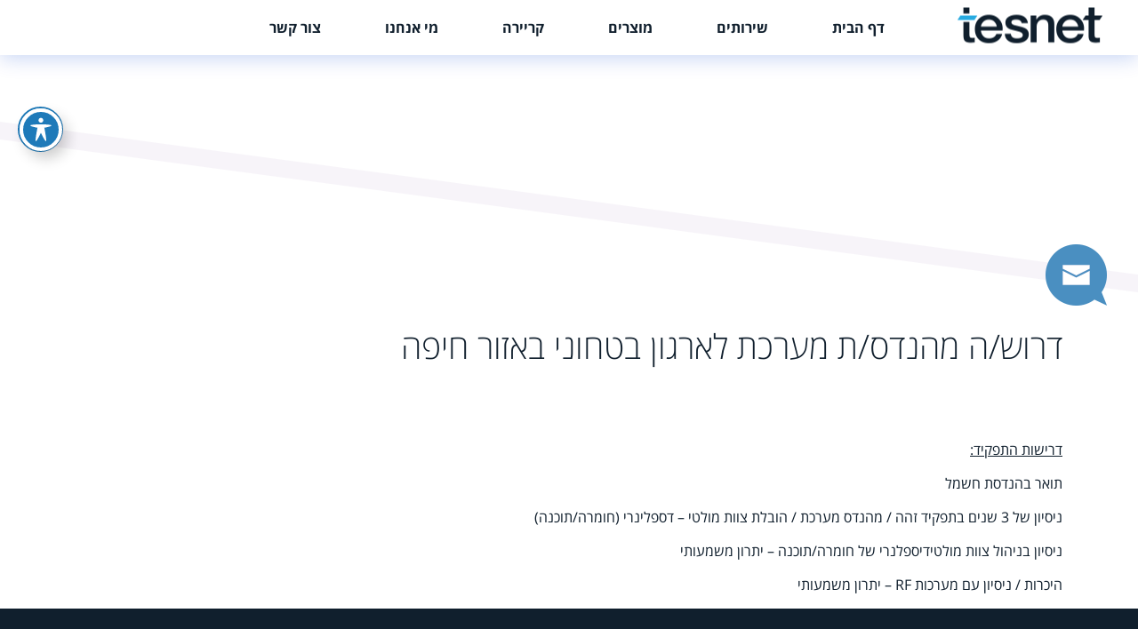

--- FILE ---
content_type: text/html; charset=UTF-8
request_url: https://tesnet-group.com/job/%D7%93%D7%A8%D7%95%D7%A9-%D7%94-%D7%9E%D7%94%D7%A0%D7%93%D7%A1-%D7%AA-%D7%9E%D7%A2%D7%A8%D7%9B%D7%AA-%D7%9C%D7%90%D7%A8%D7%92%D7%95%D7%9F-%D7%91%D7%98%D7%97%D7%95%D7%A0%D7%99-%D7%91%D7%90%D7%96%D7%95/
body_size: 14293
content:
<!doctype html>
<html dir="rtl" lang="he-IL">
<head>
	<!-- Global site tag (gtag.js) - Google Analytics -->
	<script data-rocketlazyloadscript='https://www.googletagmanager.com/gtag/js?id=G-4MXJHHWWG6' async ></script>
	<script data-rocketlazyloadscript='[data-uri]' ></script>
	<meta charset="UTF-8" />
	<meta name="viewport" content="width=device-width, initial-scale=1" />
	<link rel="profile" href="https://gmpg.org/xfn/11" />
	<meta name='robots' content='index, follow, max-image-preview:large, max-snippet:-1, max-video-preview:-1' />
<link rel="alternate" hreflang="he" href="https://tesnet-group.com/job/%d7%93%d7%a8%d7%95%d7%a9-%d7%94-%d7%9e%d7%94%d7%a0%d7%93%d7%a1-%d7%aa-%d7%9e%d7%a2%d7%a8%d7%9b%d7%aa-%d7%9c%d7%90%d7%a8%d7%92%d7%95%d7%9f-%d7%91%d7%98%d7%97%d7%95%d7%a0%d7%99-%d7%91%d7%90%d7%96%d7%95/" />
<link rel="alternate" hreflang="x-default" href="https://tesnet-group.com/job/%d7%93%d7%a8%d7%95%d7%a9-%d7%94-%d7%9e%d7%94%d7%a0%d7%93%d7%a1-%d7%aa-%d7%9e%d7%a2%d7%a8%d7%9b%d7%aa-%d7%9c%d7%90%d7%a8%d7%92%d7%95%d7%9f-%d7%91%d7%98%d7%97%d7%95%d7%a0%d7%99-%d7%91%d7%90%d7%96%d7%95/" />

	<!-- This site is optimized with the Yoast SEO plugin v23.8 - https://yoast.com/wordpress/plugins/seo/ -->
	<title>דרוש/ה מהנדס/ת מערכת לארגון בטחוני באזור חיפה - טסנת | Tesnet</title><link rel="stylesheet" href="https://tesnet-group.com/wp-content/cache/min/1/13dd9f13ba634086ccad8017e93730df.css" media="all" data-minify="1" />
	<link rel="canonical" href="https://tesnet-group.com/job/דרוש-ה-מהנדס-ת-מערכת-לארגון-בטחוני-באזו/" />
	<meta property="og:locale" content="he_IL" />
	<meta property="og:type" content="article" />
	<meta property="og:title" content="דרוש/ה מהנדס/ת מערכת לארגון בטחוני באזור חיפה - טסנת | Tesnet" />
	<meta property="og:description" content="דרישות התפקיד: תואר בהנדסת חשמל ניסיון של 3 שנים בתפקיד זהה / מהנדס מערכת / הובלת צוות מולטי &#8211; דספלינרי (חומרה/תוכנה) ניסיון בניהול צוות מולטידיספלנרי של חומרה/תוכנה – יתרון משמעותי היכרות / ניסיון עם מערכות RF – יתרון משמעותי" />
	<meta property="og:url" content="https://tesnet-group.com/job/דרוש-ה-מהנדס-ת-מערכת-לארגון-בטחוני-באזו/" />
	<meta property="og:site_name" content="טסנת | Tesnet" />
	<meta name="twitter:card" content="summary_large_image" />
	<script type="application/ld+json" class="yoast-schema-graph">{"@context":"https://schema.org","@graph":[{"@type":"WebPage","@id":"https://tesnet-group.com/job/%d7%93%d7%a8%d7%95%d7%a9-%d7%94-%d7%9e%d7%94%d7%a0%d7%93%d7%a1-%d7%aa-%d7%9e%d7%a2%d7%a8%d7%9b%d7%aa-%d7%9c%d7%90%d7%a8%d7%92%d7%95%d7%9f-%d7%91%d7%98%d7%97%d7%95%d7%a0%d7%99-%d7%91%d7%90%d7%96%d7%95/","url":"https://tesnet-group.com/job/%d7%93%d7%a8%d7%95%d7%a9-%d7%94-%d7%9e%d7%94%d7%a0%d7%93%d7%a1-%d7%aa-%d7%9e%d7%a2%d7%a8%d7%9b%d7%aa-%d7%9c%d7%90%d7%a8%d7%92%d7%95%d7%9f-%d7%91%d7%98%d7%97%d7%95%d7%a0%d7%99-%d7%91%d7%90%d7%96%d7%95/","name":"דרוש/ה מהנדס/ת מערכת לארגון בטחוני באזור חיפה - טסנת | Tesnet","isPartOf":{"@id":"https://tesnet-group.com/#website"},"datePublished":"2023-03-13T10:55:34+00:00","dateModified":"2023-03-13T10:55:34+00:00","breadcrumb":{"@id":"https://tesnet-group.com/job/%d7%93%d7%a8%d7%95%d7%a9-%d7%94-%d7%9e%d7%94%d7%a0%d7%93%d7%a1-%d7%aa-%d7%9e%d7%a2%d7%a8%d7%9b%d7%aa-%d7%9c%d7%90%d7%a8%d7%92%d7%95%d7%9f-%d7%91%d7%98%d7%97%d7%95%d7%a0%d7%99-%d7%91%d7%90%d7%96%d7%95/#breadcrumb"},"inLanguage":"he-IL","potentialAction":[{"@type":"ReadAction","target":["https://tesnet-group.com/job/%d7%93%d7%a8%d7%95%d7%a9-%d7%94-%d7%9e%d7%94%d7%a0%d7%93%d7%a1-%d7%aa-%d7%9e%d7%a2%d7%a8%d7%9b%d7%aa-%d7%9c%d7%90%d7%a8%d7%92%d7%95%d7%9f-%d7%91%d7%98%d7%97%d7%95%d7%a0%d7%99-%d7%91%d7%90%d7%96%d7%95/"]}]},{"@type":"BreadcrumbList","@id":"https://tesnet-group.com/job/%d7%93%d7%a8%d7%95%d7%a9-%d7%94-%d7%9e%d7%94%d7%a0%d7%93%d7%a1-%d7%aa-%d7%9e%d7%a2%d7%a8%d7%9b%d7%aa-%d7%9c%d7%90%d7%a8%d7%92%d7%95%d7%9f-%d7%91%d7%98%d7%97%d7%95%d7%a0%d7%99-%d7%91%d7%90%d7%96%d7%95/#breadcrumb","itemListElement":[{"@type":"ListItem","position":1,"name":"דף הבית","item":"https://tesnet-group.com/"},{"@type":"ListItem","position":2,"name":"עבודה","item":"https://tesnet-group.com/job/"},{"@type":"ListItem","position":3,"name":"דרוש/ה מהנדס/ת מערכת לארגון בטחוני באזור חיפה"}]},{"@type":"WebSite","@id":"https://tesnet-group.com/#website","url":"https://tesnet-group.com/","name":"טסנת | Tesnet","description":"מובילים את בדיקות התוכנה והחומרה","potentialAction":[{"@type":"SearchAction","target":{"@type":"EntryPoint","urlTemplate":"https://tesnet-group.com/?s={search_term_string}"},"query-input":{"@type":"PropertyValueSpecification","valueRequired":true,"valueName":"search_term_string"}}],"inLanguage":"he-IL"}]}</script>
	<!-- / Yoast SEO plugin. -->


<link rel='dns-prefetch' href='//fonts.googleapis.com' />
<link href='https://fonts.gstatic.com' crossorigin rel='preconnect' />
<link rel="alternate" type="application/rss+xml" title="טסנת | Tesnet &laquo; פיד‏" href="https://tesnet-group.com/feed/" />
<link rel="alternate" type="application/rss+xml" title="טסנת | Tesnet &laquo; פיד תגובות‏" href="https://tesnet-group.com/comments/feed/" />
<link rel="alternate" type="application/rss+xml" title="טסנת | Tesnet &laquo; פיד תגובות של דרוש/ה מהנדס/ת מערכת לארגון בטחוני באזור חיפה" href="https://tesnet-group.com/job/%d7%93%d7%a8%d7%95%d7%a9-%d7%94-%d7%9e%d7%94%d7%a0%d7%93%d7%a1-%d7%aa-%d7%9e%d7%a2%d7%a8%d7%9b%d7%aa-%d7%9c%d7%90%d7%a8%d7%92%d7%95%d7%9f-%d7%91%d7%98%d7%97%d7%95%d7%a0%d7%99-%d7%91%d7%90%d7%96%d7%95/feed/" />
<style id='wp-emoji-styles-inline-css'>

	img.wp-smiley, img.emoji {
		display: inline !important;
		border: none !important;
		box-shadow: none !important;
		height: 1em !important;
		width: 1em !important;
		margin: 0 0.07em !important;
		vertical-align: -0.1em !important;
		background: none !important;
		padding: 0 !important;
	}
</style>

<style id='classic-theme-styles-inline-css'>
/*! This file is auto-generated */
.wp-block-button__link{color:#fff;background-color:#32373c;border-radius:9999px;box-shadow:none;text-decoration:none;padding:calc(.667em + 2px) calc(1.333em + 2px);font-size:1.125em}.wp-block-file__button{background:#32373c;color:#fff;text-decoration:none}
</style>
<style id='global-styles-inline-css'>
:root{--wp--preset--aspect-ratio--square: 1;--wp--preset--aspect-ratio--4-3: 4/3;--wp--preset--aspect-ratio--3-4: 3/4;--wp--preset--aspect-ratio--3-2: 3/2;--wp--preset--aspect-ratio--2-3: 2/3;--wp--preset--aspect-ratio--16-9: 16/9;--wp--preset--aspect-ratio--9-16: 9/16;--wp--preset--color--black: #000000;--wp--preset--color--cyan-bluish-gray: #abb8c3;--wp--preset--color--white: #ffffff;--wp--preset--color--pale-pink: #f78da7;--wp--preset--color--vivid-red: #cf2e2e;--wp--preset--color--luminous-vivid-orange: #ff6900;--wp--preset--color--luminous-vivid-amber: #fcb900;--wp--preset--color--light-green-cyan: #7bdcb5;--wp--preset--color--vivid-green-cyan: #00d084;--wp--preset--color--pale-cyan-blue: #8ed1fc;--wp--preset--color--vivid-cyan-blue: #0693e3;--wp--preset--color--vivid-purple: #9b51e0;--wp--preset--gradient--vivid-cyan-blue-to-vivid-purple: linear-gradient(135deg,rgba(6,147,227,1) 0%,rgb(155,81,224) 100%);--wp--preset--gradient--light-green-cyan-to-vivid-green-cyan: linear-gradient(135deg,rgb(122,220,180) 0%,rgb(0,208,130) 100%);--wp--preset--gradient--luminous-vivid-amber-to-luminous-vivid-orange: linear-gradient(135deg,rgba(252,185,0,1) 0%,rgba(255,105,0,1) 100%);--wp--preset--gradient--luminous-vivid-orange-to-vivid-red: linear-gradient(135deg,rgba(255,105,0,1) 0%,rgb(207,46,46) 100%);--wp--preset--gradient--very-light-gray-to-cyan-bluish-gray: linear-gradient(135deg,rgb(238,238,238) 0%,rgb(169,184,195) 100%);--wp--preset--gradient--cool-to-warm-spectrum: linear-gradient(135deg,rgb(74,234,220) 0%,rgb(151,120,209) 20%,rgb(207,42,186) 40%,rgb(238,44,130) 60%,rgb(251,105,98) 80%,rgb(254,248,76) 100%);--wp--preset--gradient--blush-light-purple: linear-gradient(135deg,rgb(255,206,236) 0%,rgb(152,150,240) 100%);--wp--preset--gradient--blush-bordeaux: linear-gradient(135deg,rgb(254,205,165) 0%,rgb(254,45,45) 50%,rgb(107,0,62) 100%);--wp--preset--gradient--luminous-dusk: linear-gradient(135deg,rgb(255,203,112) 0%,rgb(199,81,192) 50%,rgb(65,88,208) 100%);--wp--preset--gradient--pale-ocean: linear-gradient(135deg,rgb(255,245,203) 0%,rgb(182,227,212) 50%,rgb(51,167,181) 100%);--wp--preset--gradient--electric-grass: linear-gradient(135deg,rgb(202,248,128) 0%,rgb(113,206,126) 100%);--wp--preset--gradient--midnight: linear-gradient(135deg,rgb(2,3,129) 0%,rgb(40,116,252) 100%);--wp--preset--font-size--small: 13px;--wp--preset--font-size--medium: 20px;--wp--preset--font-size--large: 36px;--wp--preset--font-size--x-large: 42px;--wp--preset--spacing--20: 0.44rem;--wp--preset--spacing--30: 0.67rem;--wp--preset--spacing--40: 1rem;--wp--preset--spacing--50: 1.5rem;--wp--preset--spacing--60: 2.25rem;--wp--preset--spacing--70: 3.38rem;--wp--preset--spacing--80: 5.06rem;--wp--preset--shadow--natural: 6px 6px 9px rgba(0, 0, 0, 0.2);--wp--preset--shadow--deep: 12px 12px 50px rgba(0, 0, 0, 0.4);--wp--preset--shadow--sharp: 6px 6px 0px rgba(0, 0, 0, 0.2);--wp--preset--shadow--outlined: 6px 6px 0px -3px rgba(255, 255, 255, 1), 6px 6px rgba(0, 0, 0, 1);--wp--preset--shadow--crisp: 6px 6px 0px rgba(0, 0, 0, 1);}:where(.is-layout-flex){gap: 0.5em;}:where(.is-layout-grid){gap: 0.5em;}body .is-layout-flex{display: flex;}.is-layout-flex{flex-wrap: wrap;align-items: center;}.is-layout-flex > :is(*, div){margin: 0;}body .is-layout-grid{display: grid;}.is-layout-grid > :is(*, div){margin: 0;}:where(.wp-block-columns.is-layout-flex){gap: 2em;}:where(.wp-block-columns.is-layout-grid){gap: 2em;}:where(.wp-block-post-template.is-layout-flex){gap: 1.25em;}:where(.wp-block-post-template.is-layout-grid){gap: 1.25em;}.has-black-color{color: var(--wp--preset--color--black) !important;}.has-cyan-bluish-gray-color{color: var(--wp--preset--color--cyan-bluish-gray) !important;}.has-white-color{color: var(--wp--preset--color--white) !important;}.has-pale-pink-color{color: var(--wp--preset--color--pale-pink) !important;}.has-vivid-red-color{color: var(--wp--preset--color--vivid-red) !important;}.has-luminous-vivid-orange-color{color: var(--wp--preset--color--luminous-vivid-orange) !important;}.has-luminous-vivid-amber-color{color: var(--wp--preset--color--luminous-vivid-amber) !important;}.has-light-green-cyan-color{color: var(--wp--preset--color--light-green-cyan) !important;}.has-vivid-green-cyan-color{color: var(--wp--preset--color--vivid-green-cyan) !important;}.has-pale-cyan-blue-color{color: var(--wp--preset--color--pale-cyan-blue) !important;}.has-vivid-cyan-blue-color{color: var(--wp--preset--color--vivid-cyan-blue) !important;}.has-vivid-purple-color{color: var(--wp--preset--color--vivid-purple) !important;}.has-black-background-color{background-color: var(--wp--preset--color--black) !important;}.has-cyan-bluish-gray-background-color{background-color: var(--wp--preset--color--cyan-bluish-gray) !important;}.has-white-background-color{background-color: var(--wp--preset--color--white) !important;}.has-pale-pink-background-color{background-color: var(--wp--preset--color--pale-pink) !important;}.has-vivid-red-background-color{background-color: var(--wp--preset--color--vivid-red) !important;}.has-luminous-vivid-orange-background-color{background-color: var(--wp--preset--color--luminous-vivid-orange) !important;}.has-luminous-vivid-amber-background-color{background-color: var(--wp--preset--color--luminous-vivid-amber) !important;}.has-light-green-cyan-background-color{background-color: var(--wp--preset--color--light-green-cyan) !important;}.has-vivid-green-cyan-background-color{background-color: var(--wp--preset--color--vivid-green-cyan) !important;}.has-pale-cyan-blue-background-color{background-color: var(--wp--preset--color--pale-cyan-blue) !important;}.has-vivid-cyan-blue-background-color{background-color: var(--wp--preset--color--vivid-cyan-blue) !important;}.has-vivid-purple-background-color{background-color: var(--wp--preset--color--vivid-purple) !important;}.has-black-border-color{border-color: var(--wp--preset--color--black) !important;}.has-cyan-bluish-gray-border-color{border-color: var(--wp--preset--color--cyan-bluish-gray) !important;}.has-white-border-color{border-color: var(--wp--preset--color--white) !important;}.has-pale-pink-border-color{border-color: var(--wp--preset--color--pale-pink) !important;}.has-vivid-red-border-color{border-color: var(--wp--preset--color--vivid-red) !important;}.has-luminous-vivid-orange-border-color{border-color: var(--wp--preset--color--luminous-vivid-orange) !important;}.has-luminous-vivid-amber-border-color{border-color: var(--wp--preset--color--luminous-vivid-amber) !important;}.has-light-green-cyan-border-color{border-color: var(--wp--preset--color--light-green-cyan) !important;}.has-vivid-green-cyan-border-color{border-color: var(--wp--preset--color--vivid-green-cyan) !important;}.has-pale-cyan-blue-border-color{border-color: var(--wp--preset--color--pale-cyan-blue) !important;}.has-vivid-cyan-blue-border-color{border-color: var(--wp--preset--color--vivid-cyan-blue) !important;}.has-vivid-purple-border-color{border-color: var(--wp--preset--color--vivid-purple) !important;}.has-vivid-cyan-blue-to-vivid-purple-gradient-background{background: var(--wp--preset--gradient--vivid-cyan-blue-to-vivid-purple) !important;}.has-light-green-cyan-to-vivid-green-cyan-gradient-background{background: var(--wp--preset--gradient--light-green-cyan-to-vivid-green-cyan) !important;}.has-luminous-vivid-amber-to-luminous-vivid-orange-gradient-background{background: var(--wp--preset--gradient--luminous-vivid-amber-to-luminous-vivid-orange) !important;}.has-luminous-vivid-orange-to-vivid-red-gradient-background{background: var(--wp--preset--gradient--luminous-vivid-orange-to-vivid-red) !important;}.has-very-light-gray-to-cyan-bluish-gray-gradient-background{background: var(--wp--preset--gradient--very-light-gray-to-cyan-bluish-gray) !important;}.has-cool-to-warm-spectrum-gradient-background{background: var(--wp--preset--gradient--cool-to-warm-spectrum) !important;}.has-blush-light-purple-gradient-background{background: var(--wp--preset--gradient--blush-light-purple) !important;}.has-blush-bordeaux-gradient-background{background: var(--wp--preset--gradient--blush-bordeaux) !important;}.has-luminous-dusk-gradient-background{background: var(--wp--preset--gradient--luminous-dusk) !important;}.has-pale-ocean-gradient-background{background: var(--wp--preset--gradient--pale-ocean) !important;}.has-electric-grass-gradient-background{background: var(--wp--preset--gradient--electric-grass) !important;}.has-midnight-gradient-background{background: var(--wp--preset--gradient--midnight) !important;}.has-small-font-size{font-size: var(--wp--preset--font-size--small) !important;}.has-medium-font-size{font-size: var(--wp--preset--font-size--medium) !important;}.has-large-font-size{font-size: var(--wp--preset--font-size--large) !important;}.has-x-large-font-size{font-size: var(--wp--preset--font-size--x-large) !important;}
:where(.wp-block-post-template.is-layout-flex){gap: 1.25em;}:where(.wp-block-post-template.is-layout-grid){gap: 1.25em;}
:where(.wp-block-columns.is-layout-flex){gap: 2em;}:where(.wp-block-columns.is-layout-grid){gap: 2em;}
:root :where(.wp-block-pullquote){font-size: 1.5em;line-height: 1.6;}
</style>


<link rel='stylesheet' id='acwp-mdi-css' href='https://fonts.googleapis.com/icon?family=Material+Icons&#038;ver=6.6.1' media='all' />














<link rel="preconnect" href="https://fonts.gstatic.com/" crossorigin><script src="https://tesnet-group.com/wp-includes/js/jquery/jquery.min.js?ver=3.7.1" id="jquery-core-js"></script>
<script src="https://tesnet-group.com/wp-includes/js/jquery/jquery-migrate.min.js?ver=3.4.1" id="jquery-migrate-js"></script>
<link rel="https://api.w.org/" href="https://tesnet-group.com/wp-json/" /><link rel="EditURI" type="application/rsd+xml" title="RSD" href="https://tesnet-group.com/xmlrpc.php?rsd" />
<meta name="generator" content="WordPress 6.6.1" />
<link rel='shortlink' href='https://tesnet-group.com/?p=1709' />
<link rel="alternate" title="oEmbed (JSON)" type="application/json+oembed" href="https://tesnet-group.com/wp-json/oembed/1.0/embed?url=https%3A%2F%2Ftesnet-group.com%2Fjob%2F%25d7%2593%25d7%25a8%25d7%2595%25d7%25a9-%25d7%2594-%25d7%259e%25d7%2594%25d7%25a0%25d7%2593%25d7%25a1-%25d7%25aa-%25d7%259e%25d7%25a2%25d7%25a8%25d7%259b%25d7%25aa-%25d7%259c%25d7%2590%25d7%25a8%25d7%2592%25d7%2595%25d7%259f-%25d7%2591%25d7%2598%25d7%2597%25d7%2595%25d7%25a0%25d7%2599-%25d7%2591%25d7%2590%25d7%2596%25d7%2595%2F" />
<link rel="alternate" title="oEmbed (XML)" type="text/xml+oembed" href="https://tesnet-group.com/wp-json/oembed/1.0/embed?url=https%3A%2F%2Ftesnet-group.com%2Fjob%2F%25d7%2593%25d7%25a8%25d7%2595%25d7%25a9-%25d7%2594-%25d7%259e%25d7%2594%25d7%25a0%25d7%2593%25d7%25a1-%25d7%25aa-%25d7%259e%25d7%25a2%25d7%25a8%25d7%259b%25d7%25aa-%25d7%259c%25d7%2590%25d7%25a8%25d7%2592%25d7%2595%25d7%259f-%25d7%2591%25d7%2598%25d7%2597%25d7%2595%25d7%25a0%25d7%2599-%25d7%2591%25d7%2590%25d7%2596%25d7%2595%2F&#038;format=xml" />
<meta name="generator" content="WPML ver:4.6.13 stt:1,20;" />


<!-- HFCM by 99 Robots - Snippet # 1: search console -->
<meta name="google-site-verification" content="7s8QzmkwhrbpQ25cTV7ltkiyQtB_UiI_l7aTW4Q2UT8" />
<!-- /end HFCM by 99 Robots -->
<meta name="generator" content="Elementor 3.25.7; features: additional_custom_breakpoints, e_optimized_control_loading; settings: css_print_method-external, google_font-enabled, font_display-swap">
			<style>
				.e-con.e-parent:nth-of-type(n+4):not(.e-lazyloaded):not(.e-no-lazyload),
				.e-con.e-parent:nth-of-type(n+4):not(.e-lazyloaded):not(.e-no-lazyload) * {
					background-image: none !important;
				}
				@media screen and (max-height: 1024px) {
					.e-con.e-parent:nth-of-type(n+3):not(.e-lazyloaded):not(.e-no-lazyload),
					.e-con.e-parent:nth-of-type(n+3):not(.e-lazyloaded):not(.e-no-lazyload) * {
						background-image: none !important;
					}
				}
				@media screen and (max-height: 640px) {
					.e-con.e-parent:nth-of-type(n+2):not(.e-lazyloaded):not(.e-no-lazyload),
					.e-con.e-parent:nth-of-type(n+2):not(.e-lazyloaded):not(.e-no-lazyload) * {
						background-image: none !important;
					}
				}
			</style>
			</head>

<body class="rtl theme-job-template-default single single-theme-job postid-1709 wp-embed-responsive acwp-readable-arial elementor-default elementor-kit-1978">
<a id="sidecontact" href="/contact_us"></a>
<header class="header">
	<a href="https://tesnet-group.com" class="logo">
		<img src="https://tesnet-group.com/wp-content/themes/tesnet/images/logo.png">
	</a>
	<div class="_lang">
		
<div class="wpml-ls-statics-shortcode_actions wpml-ls wpml-ls-rtl wpml-ls-legacy-list-horizontal">
	<ul><li class="wpml-ls-slot-shortcode_actions wpml-ls-item wpml-ls-item-he wpml-ls-current-language wpml-ls-first-item wpml-ls-last-item wpml-ls-item-legacy-list-horizontal">
				<a href="https://tesnet-group.com/job/%d7%93%d7%a8%d7%95%d7%a9-%d7%94-%d7%9e%d7%94%d7%a0%d7%93%d7%a1-%d7%aa-%d7%9e%d7%a2%d7%a8%d7%9b%d7%aa-%d7%9c%d7%90%d7%a8%d7%92%d7%95%d7%9f-%d7%91%d7%98%d7%97%d7%95%d7%a0%d7%99-%d7%91%d7%90%d7%96%d7%95/" class="wpml-ls-link">
                    <span class="wpml-ls-native">HE</span></a>
			</li></ul>
</div>
	</div>
	<a href="#main-menu" class="menu-btn res-btn"><span></span></a>
	<div class="container">
		
		<div class="responsive-menu align-center" id="main-menu">
			<div class="_head">
				<a href="" class="close"></a>
			</div>
			<ul id="menu-main-menu" class="menu"><li id="menu-item-16" class="menu-item menu-item-type-post_type menu-item-object-page menu-item-home menu-item-16"><a href="https://tesnet-group.com/"><i class="icons"></i><span>דף הבית</span><span class="arrow"><i class="icons icon-dropdown"></i></span></a></li>
<li id="menu-item-262" class="menu-item menu-item-type-custom menu-item-object-custom menu-item-262 menu-item-hasmega"><a href="#"><i class="icons"></i><span>שירותים</span><span class="arrow"><i class="icons icon-dropdown"></i></span></a><div class="megamenu-wrap">            	<div class="_wrap">

                	<div class="menu-widgets">
                    <div id="nav_menu-8" class="widget widget_nav_menu"><div class="item"><div class="menu-%d7%9e%d7%a2%d7%a8%d7%9b%d7%95%d7%aa-%d7%9e%d7%99%d7%93%d7%a2-%d7%95-it-container"><ul id="menu-%d7%9e%d7%a2%d7%a8%d7%9b%d7%95%d7%aa-%d7%9e%d7%99%d7%93%d7%a2-%d7%95-it" class="menu"><li id="menu-item-597" class="menu-item menu-item-type-post_type menu-item-object-page menu-item-597"><a href="https://tesnet-group.com/%d7%a9%d7%99%d7%a8%d7%95%d7%aa%d7%99-%d7%91%d7%93%d7%99%d7%a7%d7%95%d7%aa-%d7%90%d7%95%d7%98%d7%95%d7%9e%d7%a6%d7%99%d7%94/" data-img="https://tesnet-group.com/wp-content/uploads/2024/01/software-company-office-with-developers-coding_optimized-1024x574.jpg">בדיקות אוטומציה</a></li>
<li id="menu-item-591" class="menu-item menu-item-type-post_type menu-item-object-page menu-item-591"><a href="https://tesnet-group.com/%d7%91%d7%93%d7%99%d7%a7%d7%95%d7%aa-%d7%a2%d7%95%d7%9e%d7%a1%d7%99%d7%9d-%d7%95%d7%91%d7%99%d7%a6%d7%95%d7%a2%d7%99%d7%9d/" data-img="https://tesnet-group.com/wp-content/uploads/2024/01/airport-lounge-using-mobile-phone-busy-time-airport-generative-ai_optimized-1024x683.jpg">בדיקות עומסים וביצועים</a></li>
</ul></div></div></div><div id="nav_menu-9" class="widget widget_nav_menu"><div class="item"><div class="menu-%d7%9e%d7%a2%d7%a8%d7%9b%d7%95%d7%aa-%d7%9e%d7%a9%d7%95%d7%9c%d7%91%d7%95%d7%aa-container"><ul id="menu-%d7%9e%d7%a2%d7%a8%d7%9b%d7%95%d7%aa-%d7%9e%d7%a9%d7%95%d7%9c%d7%91%d7%95%d7%aa" class="menu"><li id="menu-item-593" class="menu-item menu-item-type-post_type menu-item-object-page menu-item-593"><a href="https://tesnet-group.com/%d7%91%d7%93%d7%99%d7%a7%d7%95%d7%aa-%d7%9c%d7%9e%d7%a2%d7%a8%d7%9b%d7%95%d7%aa-%d7%9e%d7%a9%d7%95%d7%9c%d7%91%d7%95%d7%aa-2/" data-img="https://tesnet-group.com/wp-content/uploads/2020/08/CORE_SYSTEMS-1024x683.jpg">בדיקות למערכות משולבות</a></li>
<li id="menu-item-594" class="menu-item menu-item-type-post_type menu-item-object-page menu-item-594"><a href="https://tesnet-group.com/%d7%91%d7%93%d7%99%d7%a7%d7%95%d7%aa-%d7%97%d7%95%d7%9e%d7%a8%d7%94/">בדיקות חומרה</a></li>
</ul></div></div></div><div id="nav_menu-10" class="widget widget_nav_menu"><div class="item"><div class="menu-%d7%9e%d7%a2%d7%a8%d7%9b%d7%95%d7%aa-%d7%93%d7%99%d7%92%d7%99%d7%98%d7%9c-container"><ul id="menu-%d7%9e%d7%a2%d7%a8%d7%9b%d7%95%d7%aa-%d7%93%d7%99%d7%92%d7%99%d7%98%d7%9c" class="menu"><li id="menu-item-586" class="menu-item menu-item-type-post_type menu-item-object-page menu-item-586"><a href="https://tesnet-group.com/%d7%91%d7%93%d7%99%d7%a7%d7%95%d7%aa-%d7%94%d7%a1%d7%91%d7%aa-%d7%a0%d7%aa%d7%95%d7%a0%d7%99%d7%9d/" data-img="https://tesnet-group.com/wp-content/uploads/2024/01/airport-lounge-using-mobile-phone-busy-time-airport-generative-ai_optimized-2-1024x683.jpg">בדיקות הסבת נתונים</a></li>
<li id="menu-item-587" class="menu-item menu-item-type-post_type menu-item-object-page menu-item-587"><a href="https://tesnet-group.com/%d7%91%d7%93%d7%99%d7%a7%d7%95%d7%aa-%d7%9c%d7%a2%d7%95%d7%9c%d7%9d-%d7%94%d7%93%d7%99%d7%92%d7%99%d7%98%d7%9c/" data-img="https://tesnet-group.com/wp-content/uploads/2024/01/team-coworking-office-flat-illustration-ai-generated_optimized-683x1024.jpg">בדיקות  Web ו – Mobile</a></li>
</ul></div></div></div><div id="nav_menu-11" class="widget widget_nav_menu"><div class="item"><div class="menu-%d7%9e%d7%a2%d7%a8%d7%9b%d7%95%d7%aa-%d7%9c%d7%99%d7%91%d7%94-container"><ul id="menu-%d7%9e%d7%a2%d7%a8%d7%9b%d7%95%d7%aa-%d7%9c%d7%99%d7%91%d7%94" class="menu"><li id="menu-item-588" class="menu-item menu-item-type-post_type menu-item-object-page menu-item-588"><a href="https://tesnet-group.com/%d7%91%d7%93%d7%99%d7%a7%d7%95%d7%aa-%d7%9c%d7%9e%d7%a2%d7%a8%d7%9b%d7%95%d7%aa-%d7%91%d7%99%d7%98%d7%95%d7%97/" data-img="https://tesnet-group.com/wp-content/uploads/2024/01/corporate-teamwork_optimized-1024x683.jpg">בדיקות למערכות ביטוח</a></li>
<li id="menu-item-589" class="menu-item menu-item-type-post_type menu-item-object-page menu-item-589"><a href="https://tesnet-group.com/%d7%91%d7%93%d7%99%d7%a7%d7%95%d7%aa-%d7%9c%d7%9e%d7%a2%d7%a8%d7%9b%d7%95%d7%aa-%d7%91%d7%a0%d7%a7%d7%90%d7%99%d7%95%d7%aa/" data-img="https://tesnet-group.com/wp-content/uploads/2024/01/women-working-together-office_optimized-1024x574.jpg">בדיקות למערכות בנקאיות</a></li>
</ul></div></div></div><div id="nav_menu-13" class="widget widget_nav_menu"><div class="item"><div class="menu-%d7%94%d7%93%d7%a8%d7%9b%d7%95%d7%aa-%d7%94%d7%9b%d7%a9%d7%a8%d7%95%d7%aa-container"><ul id="menu-%d7%94%d7%93%d7%a8%d7%9b%d7%95%d7%aa-%d7%94%d7%9b%d7%a9%d7%a8%d7%95%d7%aa" class="menu"><li id="menu-item-608" class="menu-item menu-item-type-post_type menu-item-object-page menu-item-608"><a href="https://tesnet-group.com/%d7%91%d7%93%d7%99%d7%a7%d7%95%d7%aa-%d7%9c%d7%9e%d7%a2%d7%a8%d7%9b%d7%95%d7%aa-erp/" data-img="https://tesnet-group.com/wp-content/uploads/2024/01/startup-founder-conducting-market-research-analyzing-data-refine-their-business-strategy-generative-ai_optimized-1024x512.jpg">בדיקות למערכות ERP</a></li>
<li id="menu-item-585" class="menu-item menu-item-type-post_type menu-item-object-page menu-item-585"><a href="https://tesnet-group.com/%d7%99%d7%99%d7%a2%d7%95%d7%a5-%d7%98%d7%9b%d7%a0%d7%95%d7%9c%d7%95%d7%92%d7%99-%d7%95%d7%94%d7%93%d7%a8%d7%9b%d7%95%d7%aa/" data-img="https://tesnet-group.com/wp-content/uploads/2024/01/beautiful-office-space-cartoon-style-3_optimized-1024x1024.jpg">ייעוץ טכנולוגי והדרכות</a></li>
</ul></div></div></div>                	</div>
            	</div>
            </div></li>
<li id="menu-item-672" class="products-icon menu-item menu-item-type-post_type menu-item-object-page menu-item-672"><a href="https://tesnet-group.com/%d7%9e%d7%95%d7%a6%d7%a8%d7%99%d7%9d/"><i class="icons"></i><span>מוצרים</span><span class="arrow"><i class="icons icon-dropdown"></i></span></a></li>
<li id="menu-item-270" class="job-icon menu-item menu-item-type-post_type_archive menu-item-object-theme-job menu-item-270"><a href="https://tesnet-group.com/job/"><i class="icons"></i><span>קריירה</span><span class="arrow"><i class="icons icon-dropdown"></i></span></a></li>
<li id="menu-item-249" class="about-icon menu-item menu-item-type-post_type menu-item-object-page menu-item-249"><a href="https://tesnet-group.com/%d7%90%d7%95%d7%93%d7%95%d7%aa/"><i class="icons"></i><span>מי אנחנו</span><span class="arrow"><i class="icons icon-dropdown"></i></span></a></li>
<li id="menu-item-233" class="contact-icon menu-item menu-item-type-post_type menu-item-object-page menu-item-233"><a href="https://tesnet-group.com/%d7%a6%d7%95%d7%a8-%d7%a7%d7%a9%d7%a8/"><i class="icons"></i><span>צור קשר</span><span class="arrow"><i class="icons icon-dropdown"></i></span></a></li>
</ul>		</div>
	</div>
</header>
<div class="bg-kew bg-grey post-thumbnail">
	<div class="container">
		<div class="">
					</div>
	</div>
</div>
<div class="post-wraps">
	<div class="container">
		<div class="title-wrap post-header">
			<h2 class="title">דרוש/ה מהנדס/ת מערכת לארגון בטחוני באזור חיפה</h2>		
		</div>
		<div class="single-content">
			<p><u>דרישות התפקיד</u><u>:</u></p>
<p>תואר בהנדסת חשמל</p>
<p>ניסיון של 3 שנים בתפקיד זהה / מהנדס מערכת / הובלת צוות מולטי &#8211; דספלינרי (חומרה/תוכנה)</p>
<p>ניסיון בניהול צוות מולטידיספלנרי של חומרה/תוכנה – יתרון משמעותי</p>
<p>היכרות / ניסיון עם מערכות RF – יתרון משמעותי</p>
		</div>
	</div>
</div>
<footer class="footer ">
		<div class="footer-top bg-dark">
		<div class="relative">
		<div class="container">
	<div class="contact-wrap">
		<div class="site-info info-float">
	<ul>
				<li><a href="mailto:hr@tesnet-group.com"><i class="icons icon-email"></i> hr@tesnet-group.com</a></li>
						<li><a href="tel:972-3-7659580"><i class="icons icon-phone"></i> 972-3-7659580</a></li>
						<li><p><i class="icons icon-fax"></i> 972-3-7659650</p></li>
						<li><p><i class="icons icon-maker"></i> רח' הברזל 34 תל אביב בנין A, קומה 4.</p></li>
			</ul>
</div>		
<div class="wpcf7 no-js" id="wpcf7-f9-o1" lang="he-IL" dir="rtl">
<div class="screen-reader-response"><p role="status" aria-live="polite" aria-atomic="true"></p> <ul></ul></div>
<form action="/job/%D7%93%D7%A8%D7%95%D7%A9-%D7%94-%D7%9E%D7%94%D7%A0%D7%93%D7%A1-%D7%AA-%D7%9E%D7%A2%D7%A8%D7%9B%D7%AA-%D7%9C%D7%90%D7%A8%D7%92%D7%95%D7%9F-%D7%91%D7%98%D7%97%D7%95%D7%A0%D7%99-%D7%91%D7%90%D7%96%D7%95/#wpcf7-f9-o1" method="post" class="wpcf7-form init" aria-label="Contact form" novalidate="novalidate" data-status="init">
<div style="display: none;">
<input type="hidden" name="_wpcf7" value="9" />
<input type="hidden" name="_wpcf7_version" value="5.9.8" />
<input type="hidden" name="_wpcf7_locale" value="he_IL" />
<input type="hidden" name="_wpcf7_unit_tag" value="wpcf7-f9-o1" />
<input type="hidden" name="_wpcf7_container_post" value="0" />
<input type="hidden" name="_wpcf7_posted_data_hash" value="" />
</div>
<div class="row row-large">
<div class="col-md-6 form-row">
<span class="wpcf7-form-control-wrap" data-name="fullname"><input size="40" maxlength="400" class="wpcf7-form-control wpcf7-text wpcf7-validates-as-required" aria-required="true" aria-invalid="false" placeholder="שם מלא" value="" type="text" name="fullname" /></span>
</div>
<div class="col-md-6 form-row">
<span class="wpcf7-form-control-wrap" data-name="phone"><input size="40" maxlength="400" class="wpcf7-form-control wpcf7-tel wpcf7-validates-as-required wpcf7-text wpcf7-validates-as-tel" aria-required="true" aria-invalid="false" placeholder="טלפון" value="" type="tel" name="phone" /></span>
</div>
<div class="col-md-6 form-row">
<span class="wpcf7-form-control-wrap" data-name="email"><input size="40" maxlength="400" class="wpcf7-form-control wpcf7-email wpcf7-validates-as-required wpcf7-text wpcf7-validates-as-email" aria-required="true" aria-invalid="false" placeholder="דוא”ל" value="" type="email" name="email" /></span>
</div>
<div class="col-md-6 form-row">
<span class="wpcf7-form-control-wrap" data-name="company"><input size="40" maxlength="400" class="wpcf7-form-control wpcf7-text wpcf7-validates-as-required" aria-required="true" aria-invalid="false" placeholder="שם הארגון" value="" type="text" name="company" /></span>
</div>
<div class="col-md-12 form-row">
<span class="wpcf7-form-control-wrap" data-name="message"><textarea cols="40" rows="10" maxlength="2000" class="wpcf7-form-control wpcf7-textarea wpcf7-validates-as-required" aria-required="true" aria-invalid="false" placeholder="מהות הפנייה" name="message"></textarea></span>
</div>


<div class="col-md-12 form-row acceptance_row">
<span class="wpcf7-form-control-wrap" data-name="accept_terms"><span class="wpcf7-form-control wpcf7-acceptance"><span class="wpcf7-list-item"><input type="checkbox" name="accept_terms" value="1" aria-invalid="false" /></span></span></span>

בשליחת טופס זה אני מאשר/ת שקראתי את <a target="_blank" href="https://tesnet-group.com/privacy_terms/">מדיניות הפרטיות </a> של החברה, לרבות של החברות הקשורות ואת תנאי השימוש</div>


</div>
<div class="form-row form-actions">
<button class="btn btn-button btn-arr button-contact"><span>שלח</span><i class="arrow arrow-left "></i></button>
</div><p style="display: none !important;" class="akismet-fields-container" data-prefix="_wpcf7_ak_"><label>&#916;<textarea name="_wpcf7_ak_hp_textarea" cols="45" rows="8" maxlength="100"></textarea></label><input type="hidden" id="ak_js_1" name="_wpcf7_ak_js" value="237"/><script>document.getElementById( "ak_js_1" ).setAttribute( "value", ( new Date() ).getTime() );</script></p><div class="wpcf7-response-output" aria-hidden="true"></div>
</form>
</div>
		
	</div>	
	
</div>
		</div>
	</div>
		<div class="footer-bootom bg-grey">
		<div class="relative">
    		<div class="container">
    			<div class="footer-widgets">
    				<section id="nav_menu-20" class="widget widget_nav_menu"><div class="menu-%d7%9e%d7%a2%d7%a8%d7%9b%d7%95%d7%aa-%d7%9e%d7%99%d7%93%d7%a2-%d7%95-it-container"><ul id="menu-%d7%9e%d7%a2%d7%a8%d7%9b%d7%95%d7%aa-%d7%9e%d7%99%d7%93%d7%a2-%d7%95-it-1" class="menu"><li class="menu-item menu-item-type-post_type menu-item-object-page menu-item-597"><a href="https://tesnet-group.com/%d7%a9%d7%99%d7%a8%d7%95%d7%aa%d7%99-%d7%91%d7%93%d7%99%d7%a7%d7%95%d7%aa-%d7%90%d7%95%d7%98%d7%95%d7%9e%d7%a6%d7%99%d7%94/" data-img="https://tesnet-group.com/wp-content/uploads/2024/01/software-company-office-with-developers-coding_optimized-1024x574.jpg">בדיקות אוטומציה</a></li>
<li class="menu-item menu-item-type-post_type menu-item-object-page menu-item-591"><a href="https://tesnet-group.com/%d7%91%d7%93%d7%99%d7%a7%d7%95%d7%aa-%d7%a2%d7%95%d7%9e%d7%a1%d7%99%d7%9d-%d7%95%d7%91%d7%99%d7%a6%d7%95%d7%a2%d7%99%d7%9d/" data-img="https://tesnet-group.com/wp-content/uploads/2024/01/airport-lounge-using-mobile-phone-busy-time-airport-generative-ai_optimized-1024x683.jpg">בדיקות עומסים וביצועים</a></li>
</ul></div></section><section id="nav_menu-3" class="widget widget_nav_menu"><div class="menu-%d7%9e%d7%a2%d7%a8%d7%9b%d7%95%d7%aa-%d7%93%d7%99%d7%92%d7%99%d7%98%d7%9c-container"><ul id="menu-%d7%9e%d7%a2%d7%a8%d7%9b%d7%95%d7%aa-%d7%93%d7%99%d7%92%d7%99%d7%98%d7%9c-1" class="menu"><li class="menu-item menu-item-type-post_type menu-item-object-page menu-item-586"><a href="https://tesnet-group.com/%d7%91%d7%93%d7%99%d7%a7%d7%95%d7%aa-%d7%94%d7%a1%d7%91%d7%aa-%d7%a0%d7%aa%d7%95%d7%a0%d7%99%d7%9d/" data-img="https://tesnet-group.com/wp-content/uploads/2024/01/airport-lounge-using-mobile-phone-busy-time-airport-generative-ai_optimized-2-1024x683.jpg">בדיקות הסבת נתונים</a></li>
<li class="menu-item menu-item-type-post_type menu-item-object-page menu-item-587"><a href="https://tesnet-group.com/%d7%91%d7%93%d7%99%d7%a7%d7%95%d7%aa-%d7%9c%d7%a2%d7%95%d7%9c%d7%9d-%d7%94%d7%93%d7%99%d7%92%d7%99%d7%98%d7%9c/" data-img="https://tesnet-group.com/wp-content/uploads/2024/01/team-coworking-office-flat-illustration-ai-generated_optimized-683x1024.jpg">בדיקות  Web ו – Mobile</a></li>
</ul></div></section><section id="nav_menu-4" class="widget widget_nav_menu"><div class="menu-%d7%9e%d7%a2%d7%a8%d7%9b%d7%95%d7%aa-%d7%9c%d7%99%d7%91%d7%94-container"><ul id="menu-%d7%9e%d7%a2%d7%a8%d7%9b%d7%95%d7%aa-%d7%9c%d7%99%d7%91%d7%94-1" class="menu"><li class="menu-item menu-item-type-post_type menu-item-object-page menu-item-588"><a href="https://tesnet-group.com/%d7%91%d7%93%d7%99%d7%a7%d7%95%d7%aa-%d7%9c%d7%9e%d7%a2%d7%a8%d7%9b%d7%95%d7%aa-%d7%91%d7%99%d7%98%d7%95%d7%97/" data-img="https://tesnet-group.com/wp-content/uploads/2024/01/corporate-teamwork_optimized-1024x683.jpg">בדיקות למערכות ביטוח</a></li>
<li class="menu-item menu-item-type-post_type menu-item-object-page menu-item-589"><a href="https://tesnet-group.com/%d7%91%d7%93%d7%99%d7%a7%d7%95%d7%aa-%d7%9c%d7%9e%d7%a2%d7%a8%d7%9b%d7%95%d7%aa-%d7%91%d7%a0%d7%a7%d7%90%d7%99%d7%95%d7%aa/" data-img="https://tesnet-group.com/wp-content/uploads/2024/01/women-working-together-office_optimized-1024x574.jpg">בדיקות למערכות בנקאיות</a></li>
</ul></div></section><section id="nav_menu-21" class="widget widget_nav_menu"><div class="menu-%d7%9e%d7%a2%d7%a8%d7%9b%d7%95%d7%aa-%d7%9e%d7%a9%d7%95%d7%9c%d7%91%d7%95%d7%aa-container"><ul id="menu-%d7%9e%d7%a2%d7%a8%d7%9b%d7%95%d7%aa-%d7%9e%d7%a9%d7%95%d7%9c%d7%91%d7%95%d7%aa-1" class="menu"><li class="menu-item menu-item-type-post_type menu-item-object-page menu-item-593"><a href="https://tesnet-group.com/%d7%91%d7%93%d7%99%d7%a7%d7%95%d7%aa-%d7%9c%d7%9e%d7%a2%d7%a8%d7%9b%d7%95%d7%aa-%d7%9e%d7%a9%d7%95%d7%9c%d7%91%d7%95%d7%aa-2/" data-img="https://tesnet-group.com/wp-content/uploads/2020/08/CORE_SYSTEMS-1024x683.jpg">בדיקות למערכות משולבות</a></li>
<li class="menu-item menu-item-type-post_type menu-item-object-page menu-item-594"><a href="https://tesnet-group.com/%d7%91%d7%93%d7%99%d7%a7%d7%95%d7%aa-%d7%97%d7%95%d7%9e%d7%a8%d7%94/">בדיקות חומרה</a></li>
</ul></div></section><section id="nav_menu-2" class="widget widget_nav_menu"><div class="menu-%d7%94%d7%93%d7%a8%d7%9b%d7%95%d7%aa-%d7%94%d7%9b%d7%a9%d7%a8%d7%95%d7%aa-container"><ul id="menu-%d7%94%d7%93%d7%a8%d7%9b%d7%95%d7%aa-%d7%94%d7%9b%d7%a9%d7%a8%d7%95%d7%aa-1" class="menu"><li class="menu-item menu-item-type-post_type menu-item-object-page menu-item-608"><a href="https://tesnet-group.com/%d7%91%d7%93%d7%99%d7%a7%d7%95%d7%aa-%d7%9c%d7%9e%d7%a2%d7%a8%d7%9b%d7%95%d7%aa-erp/" data-img="https://tesnet-group.com/wp-content/uploads/2024/01/startup-founder-conducting-market-research-analyzing-data-refine-their-business-strategy-generative-ai_optimized-1024x512.jpg">בדיקות למערכות ERP</a></li>
<li class="menu-item menu-item-type-post_type menu-item-object-page menu-item-585"><a href="https://tesnet-group.com/%d7%99%d7%99%d7%a2%d7%95%d7%a5-%d7%98%d7%9b%d7%a0%d7%95%d7%9c%d7%95%d7%92%d7%99-%d7%95%d7%94%d7%93%d7%a8%d7%9b%d7%95%d7%aa/" data-img="https://tesnet-group.com/wp-content/uploads/2024/01/beautiful-office-space-cartoon-style-3_optimized-1024x1024.jpg">ייעוץ טכנולוגי והדרכות</a></li>
</ul></div></section>    			</div>
    		</div>
    		<div class="socials_footer">
    			<a href="https://tesnet-group.com" class="footer-logo">
    				<img src="https://tesnet-group.com/wp-content/themes/tesnet/images/logo.png">
    			</a>
    			<ul>
				<li><a href="https://www.youtube.com/channel/UChT6qxb2SZ9TlGAgg4C0Z1Q" target="__blank"><i class="icons icon-youtube"></i></a></li>
			<li><a href="https://www.instagram.com/tesnet_group" target="__blank"><i class="icons icon-instagram"></i></a></li>
				<li><a href="https://www.linkedin.com/company/23647" target="__blank"><i class="icons icon-linked-in"></i></a></li>
	
</ul>    		</div>
		</div>
		<div class="copyright">
			<div class="container">
				<div class="pull-left" style="float:left;">
<a style="font-size:12px;" href="https://tesnet-group.com/privacy_terms/">מדיניות פרטיות</a>
				</div>
				<div class="copyright_wrap">
					<p> © כל הזכויות שמורות לטסנת 2020</p>
					<p>Design:  Z-DESIGN {PRO}, Development: <a target="_blank" href="https://www.bizdesign.org.il">BD</a></p>
				</div>
			</div>
		</div>		
	</div>
	
</footer>
    
    <div id="acwp-toolbar-btn-wrap" class=" ">
        <button type="button"id="acwp-toolbar-btn" tabindex="0" aria-label="פתיחה וסגירה של תפריט הנגישות">
            <svg xmlns="http://www.w3.org/2000/svg" focusable="false" style="transform: rotate(360deg);" width="1em" height="1em" preserveAspectRatio="xMidYMid meet" viewBox="0 0 20 20">
                <path d="M10 2.6c.83 0 1.5.67 1.5 1.5s-.67 1.51-1.5 1.51c-.82 0-1.5-.68-1.5-1.51s.68-1.5 1.5-1.5zM3.4 7.36c0-.65 6.6-.76 6.6-.76s6.6.11 6.6.76s-4.47 1.4-4.47 1.4s1.69 8.14 1.06 8.38c-.62.24-3.19-5.19-3.19-5.19s-2.56 5.43-3.18 5.19c-.63-.24 1.06-8.38 1.06-8.38S3.4 8.01 3.4 7.36z" fill="currentColor"></path>
            </svg>
        </button>
    </div>
    
    <div id="acwp-toolbar" class="acwp-toolbar   acwp-style-default" aria-label="פתיחה וסגירה של תפריט הנגישות">
        <div id="acwp-toolbar-module">
                <div class="acwp-heading">
        <p class="acwp-title">תפריט נגישות</p>
        <button type="button" id="acwp-close-toolbar">
            <i class="material-icons" aria-hidden="true">close</i>
            <span class="sr-only">פתיחה וסגירה של תפריט הנגישות</span>
        </button>
    </div>
                
            <div class="acwp-togglers">
                    <div class="acwp-toggler acwp-toggler-keyboard">
        <label for="acwp-toggler-keyboard" tabindex="0" data-name="keyboard">
                        <i class="material-icons" aria-hidden="true">keyboard</i>
                        <span>ניווט מקלדת</span>
                        <div class="acwp-switcher">
                <input type="checkbox" id="acwp-toggler-keyboard" hidden />
                <div class="acwp-switch"></div>
            </div>
                    </label>
    </div>
        <div class="acwp-toggler acwp-toggler-animations">
        <label for="acwp-toggler-animations" tabindex="0" data-name="animations">
                        <i class="material-icons" aria-hidden="true">visibility_off</i>
                        <span>ביטול אנימציות / הבהובים</span>
                        <div class="acwp-switcher">
                <input type="checkbox" id="acwp-toggler-animations" hidden />
                <div class="acwp-switch"></div>
            </div>
                    </label>
    </div>
        <div class="acwp-toggler acwp-toggler-contrast">
        <label for="acwp-toggler-contrast" tabindex="0" data-name="contrast">
                        <i class="material-icons" aria-hidden="true">nights_stay</i>
                        <span>Contrast</span>
                        <div class="acwp-switcher">
                <input type="checkbox" id="acwp-toggler-contrast" hidden />
                <div class="acwp-switch"></div>
            </div>
                    </label>
    </div>
        <div class="acwp-toggler acwp-toggler-incfont">
        <label for="acwp-toggler-incfont" tabindex="0" data-name="incfont">
                        <i class="material-icons" aria-hidden="true">format_size</i>
                        <span>הגדלת טקסט</span>
                        <div class="acwp-switcher">
                <input type="checkbox" id="acwp-toggler-incfont" hidden />
                <div class="acwp-switch"></div>
            </div>
                    </label>
    </div>
        <div class="acwp-toggler acwp-toggler-decfont">
        <label for="acwp-toggler-decfont" tabindex="0" data-name="decfont">
                        <i class="material-icons" aria-hidden="true">text_fields</i>
                        <span>הקטנת טקסט</span>
                        <div class="acwp-switcher">
                <input type="checkbox" id="acwp-toggler-decfont" hidden />
                <div class="acwp-switch"></div>
            </div>
                    </label>
    </div>
        <div class="acwp-toggler acwp-toggler-readable">
        <label for="acwp-toggler-readable" tabindex="0" data-name="readable">
                        <i class="material-icons" aria-hidden="true">font_download</i>
                        <span>גופן קריא</span>
                        <div class="acwp-switcher">
                <input type="checkbox" id="acwp-toggler-readable" hidden />
                <div class="acwp-switch"></div>
            </div>
                    </label>
    </div>
        <div class="acwp-toggler acwp-toggler-marktitles">
        <label for="acwp-toggler-marktitles" tabindex="0" data-name="marktitles">
                        <i class="material-icons" aria-hidden="true">title</i>
                        <span>סימון כותרות</span>
                        <div class="acwp-switcher">
                <input type="checkbox" id="acwp-toggler-marktitles" hidden />
                <div class="acwp-switch"></div>
            </div>
                    </label>
    </div>
        <div class="acwp-toggler acwp-toggler-underline">
        <label for="acwp-toggler-underline" tabindex="0" data-name="underline">
                        <i class="material-icons" aria-hidden="true">link</i>
                        <span>סימון קישורים ולחצנים</span>
                        <div class="acwp-switcher">
                <input type="checkbox" id="acwp-toggler-underline" hidden />
                <div class="acwp-switch"></div>
            </div>
                    </label>
    </div>
                </div>
            
                <div class="acwp-footer">
        <ul>
                                                <li>מופעל ב <i class="material-icons" aria-hidden="true">favorite</i><span class="sr-only">אהבה</span> ע״י <a href="https://amitmoreno.com/" target="_blank">עמית מורנו</a></li>
        </ul>
    </div>
            </div>
    </div>
    <style>body #acwp-toolbar-btn-wrap {top: 120px; left: 20px;}.acwp-toolbar{top: -100vh; left: 20px;}.acwp-toolbar.acwp-toolbar-show{top: 55px;}</style>

		<div data-elementor-type="popup" data-elementor-id="2293" class="elementor elementor-2293 elementor-location-popup" data-elementor-settings="{&quot;entrance_animation&quot;:&quot;fadeInDown&quot;,&quot;exit_animation&quot;:&quot;fadeInDown&quot;,&quot;prevent_scroll&quot;:&quot;yes&quot;,&quot;entrance_animation_duration&quot;:{&quot;unit&quot;:&quot;px&quot;,&quot;size&quot;:1.2,&quot;sizes&quot;:[]},&quot;a11y_navigation&quot;:&quot;yes&quot;,&quot;triggers&quot;:[],&quot;timing&quot;:{&quot;times&quot;:&quot;yes&quot;,&quot;times_times&quot;:3}}" data-elementor-post-type="elementor_library">
					<div class="elementor-section-wrap">
								<section class="elementor-section elementor-top-section elementor-element elementor-element-708ab6d3 elementor-section-height-min-height elementor-section-items-stretch elementor-section-content-middle elementor-section-boxed elementor-section-height-default" data-id="708ab6d3" data-element_type="section">
						<div class="elementor-container elementor-column-gap-default">
					<div class="elementor-column elementor-col-100 elementor-top-column elementor-element elementor-element-6b32a1d2" data-id="6b32a1d2" data-element_type="column">
			<div class="elementor-widget-wrap elementor-element-populated">
						<div class="elementor-element elementor-element-5b0bdf74 elementor-widget elementor-widget-heading" data-id="5b0bdf74" data-element_type="widget" data-widget_type="heading.default">
				<div class="elementor-widget-container">
			<h4 class="elementor-heading-title elementor-size-default">לקבלת פרטים נוספים</h4>		</div>
				</div>
				<div class="elementor-element elementor-element-2fd33a18 elementor-widget elementor-widget-heading" data-id="2fd33a18" data-element_type="widget" data-widget_type="heading.default">
				<div class="elementor-widget-container">
			<h2 class="elementor-heading-title elementor-size-default">מלאו את הטופס ונחזור אליכם</h2>		</div>
				</div>
				<section class="elementor-section elementor-inner-section elementor-element elementor-element-32631b0e elementor-section-boxed elementor-section-height-default elementor-section-height-default" data-id="32631b0e" data-element_type="section">
						<div class="elementor-container elementor-column-gap-default">
					<div class="elementor-column elementor-col-100 elementor-inner-column elementor-element elementor-element-a14e44f" data-id="a14e44f" data-element_type="column">
			<div class="elementor-widget-wrap elementor-element-populated">
						<div class="elementor-element elementor-element-9dffe84 elementor-button-align-stretch elementor-widget elementor-widget-form" data-id="9dffe84" data-element_type="widget" data-settings="{&quot;step_next_label&quot;:&quot;\u05d4\u05d1\u05d0&quot;,&quot;step_previous_label&quot;:&quot;\u05d4\u05e7\u05d5\u05d3\u05dd&quot;,&quot;button_width&quot;:&quot;100&quot;,&quot;step_type&quot;:&quot;number_text&quot;,&quot;step_icon_shape&quot;:&quot;circle&quot;}" data-widget_type="form.default">
				<div class="elementor-widget-container">
					<form class="elementor-form" method="post" name="טופס חדש">
			<input type="hidden" name="post_id" value="2293"/>
			<input type="hidden" name="form_id" value="9dffe84"/>
			<input type="hidden" name="referer_title" value="דרוש/ה מהנדס/ת מערכת לארגון בטחוני באזור חיפה - טסנת | Tesnet" />

							<input type="hidden" name="queried_id" value="1709"/>
			
			<div class="elementor-form-fields-wrapper elementor-labels-">
								<div class="elementor-field-type-text elementor-field-group elementor-column elementor-field-group-name elementor-col-100">
												<label for="form-field-name" class="elementor-field-label elementor-screen-only">
								שם מלא							</label>
														<input size="1" type="text" name="form_fields[name]" id="form-field-name" class="elementor-field elementor-size-sm  elementor-field-textual" placeholder="שם מלא">
											</div>
								<div class="elementor-field-type-email elementor-field-group elementor-column elementor-field-group-email elementor-col-100 elementor-field-required">
												<label for="form-field-email" class="elementor-field-label elementor-screen-only">
								אימייל							</label>
														<input size="1" type="email" name="form_fields[email]" id="form-field-email" class="elementor-field elementor-size-sm  elementor-field-textual" placeholder="אימייל" required="required" aria-required="true">
											</div>
								<div class="elementor-field-group elementor-column elementor-field-type-submit elementor-col-100 e-form__buttons">
					<button type="submit" class="elementor-button elementor-size-sm">
						<span >
															<span class=" elementor-button-icon">
																										</span>
																						<span class="elementor-button-text">שלח</span>
													</span>
					</button>
				</div>
			</div>
		</form>
				</div>
				</div>
				<div class="elementor-element elementor-element-d6f4901 elementor-icon-list--layout-inline elementor-align-center elementor-list-item-link-full_width elementor-widget elementor-widget-icon-list" data-id="d6f4901" data-element_type="widget" data-widget_type="icon-list.default">
				<div class="elementor-widget-container">
					<ul class="elementor-icon-list-items elementor-inline-items">
							<li class="elementor-icon-list-item elementor-inline-item">
											<span class="elementor-icon-list-icon">
							<i aria-hidden="true" class="fas fa-envelope"></i>						</span>
										<span class="elementor-icon-list-text">hr@tesnet-group.com</span>
									</li>
								<li class="elementor-icon-list-item elementor-inline-item">
											<span class="elementor-icon-list-icon">
							<i aria-hidden="true" class="fas fa-phone-alt"></i>						</span>
										<span class="elementor-icon-list-text">03-7659580</span>
									</li>
						</ul>
				</div>
				</div>
					</div>
		</div>
					</div>
		</section>
					</div>
		</div>
					</div>
		</section>
							</div>
				</div>
					<script type='text/javascript'>
				const lazyloadRunObserver = () => {
					const lazyloadBackgrounds = document.querySelectorAll( `.e-con.e-parent:not(.e-lazyloaded)` );
					const lazyloadBackgroundObserver = new IntersectionObserver( ( entries ) => {
						entries.forEach( ( entry ) => {
							if ( entry.isIntersecting ) {
								let lazyloadBackground = entry.target;
								if( lazyloadBackground ) {
									lazyloadBackground.classList.add( 'e-lazyloaded' );
								}
								lazyloadBackgroundObserver.unobserve( entry.target );
							}
						});
					}, { rootMargin: '200px 0px 200px 0px' } );
					lazyloadBackgrounds.forEach( ( lazyloadBackground ) => {
						lazyloadBackgroundObserver.observe( lazyloadBackground );
					} );
				};
				const events = [
					'DOMContentLoaded',
					'elementor/lazyload/observe',
				];
				events.forEach( ( event ) => {
					document.addEventListener( event, lazyloadRunObserver );
				} );
			</script>
			


<script id="acwp-toolbar-js-extra">
var acwp_attr = {"fontsizer_customtags":"","fontsize_excludetags":"","fontsizer_max":"","fontsizer_min":"","fontsizer_nolineheight":"","hide_fontsize":"","no_btn_drage":"","contrast_exclude":"","nocookies":"","blogurl":"https:\/\/tesnet-group.com"};
</script>
<script data-minify="1" src="https://tesnet-group.com/wp-content/cache/min/1/wp-content/plugins/accessible-poetry/assets/js/toolbar-5edba9a29ba7e618ec2d228bebe6c2b1.js" id="acwp-toolbar-js"></script>
<script src="https://tesnet-group.com/wp-includes/js/dist/hooks.min.js?ver=2810c76e705dd1a53b18" id="wp-hooks-js"></script>
<script src="https://tesnet-group.com/wp-includes/js/dist/i18n.min.js?ver=5e580eb46a90c2b997e6" id="wp-i18n-js"></script>
<script id="wp-i18n-js-after">
wp.i18n.setLocaleData( { 'text direction\u0004ltr': [ 'rtl' ] } );
</script>
<script data-minify="1" src="https://tesnet-group.com/wp-content/cache/min/1/wp-content/plugins/contact-form-7/includes/swv/js/index-54c6e0cfd832363a58b765b489176bd9.js" id="swv-js"></script>
<script id="contact-form-7-js-extra">
var wpcf7 = {"api":{"root":"https:\/\/tesnet-group.com\/wp-json\/","namespace":"contact-form-7\/v1"},"cached":"1"};
</script>
<script data-minify="1" src="https://tesnet-group.com/wp-content/cache/min/1/wp-content/plugins/contact-form-7/includes/js/index-c3edd3afe4858ddab33d8a07a525c15e.js" id="contact-form-7-js"></script>
<script id="rocket-browser-checker-js-after">
"use strict";var _createClass=function(){function defineProperties(target,props){for(var i=0;i<props.length;i++){var descriptor=props[i];descriptor.enumerable=descriptor.enumerable||!1,descriptor.configurable=!0,"value"in descriptor&&(descriptor.writable=!0),Object.defineProperty(target,descriptor.key,descriptor)}}return function(Constructor,protoProps,staticProps){return protoProps&&defineProperties(Constructor.prototype,protoProps),staticProps&&defineProperties(Constructor,staticProps),Constructor}}();function _classCallCheck(instance,Constructor){if(!(instance instanceof Constructor))throw new TypeError("Cannot call a class as a function")}var RocketBrowserCompatibilityChecker=function(){function RocketBrowserCompatibilityChecker(options){_classCallCheck(this,RocketBrowserCompatibilityChecker),this.passiveSupported=!1,this._checkPassiveOption(this),this.options=!!this.passiveSupported&&options}return _createClass(RocketBrowserCompatibilityChecker,[{key:"_checkPassiveOption",value:function(self){try{var options={get passive(){return!(self.passiveSupported=!0)}};window.addEventListener("test",null,options),window.removeEventListener("test",null,options)}catch(err){self.passiveSupported=!1}}},{key:"initRequestIdleCallback",value:function(){!1 in window&&(window.requestIdleCallback=function(cb){var start=Date.now();return setTimeout(function(){cb({didTimeout:!1,timeRemaining:function(){return Math.max(0,50-(Date.now()-start))}})},1)}),!1 in window&&(window.cancelIdleCallback=function(id){return clearTimeout(id)})}},{key:"isDataSaverModeOn",value:function(){return"connection"in navigator&&!0===navigator.connection.saveData}},{key:"supportsLinkPrefetch",value:function(){var elem=document.createElement("link");return elem.relList&&elem.relList.supports&&elem.relList.supports("prefetch")&&window.IntersectionObserver&&"isIntersecting"in IntersectionObserverEntry.prototype}},{key:"isSlowConnection",value:function(){return"connection"in navigator&&"effectiveType"in navigator.connection&&("2g"===navigator.connection.effectiveType||"slow-2g"===navigator.connection.effectiveType)}}]),RocketBrowserCompatibilityChecker}();
</script>
<script id="rocket-delay-js-js-after">
(function() {
"use strict";var e=function(){function n(e,t){for(var r=0;r<t.length;r++){var n=t[r];n.enumerable=n.enumerable||!1,n.configurable=!0,"value"in n&&(n.writable=!0),Object.defineProperty(e,n.key,n)}}return function(e,t,r){return t&&n(e.prototype,t),r&&n(e,r),e}}();function n(e,t){if(!(e instanceof t))throw new TypeError("Cannot call a class as a function")}var t=function(){function r(e,t){n(this,r),this.attrName="data-rocketlazyloadscript",this.browser=t,this.options=this.browser.options,this.triggerEvents=e,this.userEventListener=this.triggerListener.bind(this)}return e(r,[{key:"init",value:function(){this._addEventListener(this)}},{key:"reset",value:function(){this._removeEventListener(this)}},{key:"_addEventListener",value:function(t){this.triggerEvents.forEach(function(e){return window.addEventListener(e,t.userEventListener,t.options)})}},{key:"_removeEventListener",value:function(t){this.triggerEvents.forEach(function(e){return window.removeEventListener(e,t.userEventListener,t.options)})}},{key:"_loadScriptSrc",value:function(){var r=this;document.querySelectorAll("script["+this.attrName+"]").forEach(function(e){var t=e.getAttribute(r.attrName);e.setAttribute("src",t),e.removeAttribute(r.attrName)}),this.reset()}},{key:"triggerListener",value:function(){this._loadScriptSrc(),this._removeEventListener(this)}}],[{key:"run",value:function(){RocketBrowserCompatibilityChecker&&new r(["keydown","mouseover","touchmove","touchstart"],new RocketBrowserCompatibilityChecker({passive:!0})).init()}}]),r}();t.run();
}());
</script>
<script src="https://tesnet-group.com/wp-includes/js/jquery/ui/core.min.js?ver=1.13.3" id="jquery-ui-core-js"></script>
<script src="https://tesnet-group.com/wp-includes/js/jquery/ui/tabs.min.js?ver=1.13.3" id="jquery-ui-tabs-js"></script>
<script data-minify="1" src="https://tesnet-group.com/wp-content/cache/min/1/wp-content/themes/tesnet/js/source-d157ae980b7014ce6a48208edcc8995e.js" id="theme_js_source-js"></script>
<script data-minify="1" src="https://tesnet-group.com/wp-content/cache/min/1/wp-content/themes/tesnet/js/customs-0c3e960fe6a4d5f071cab2db4fbee4a6.js" id="theme_js_custom-js"></script>
<script data-minify="1" src="https://tesnet-group.com/wp-content/cache/min/1/wp-content/themes/tesnet/js/mains-dbb8bf1b88dd56491aa79fbe236140ee.js" id="theme_js_mains-js"></script>
<script src="https://tesnet-group.com/wp-content/plugins/elementor-pro/assets/js/webpack-pro.runtime.min.js?ver=3.15.1" id="elementor-pro-webpack-runtime-js"></script>
<script src="https://tesnet-group.com/wp-content/plugins/elementor/assets/js/webpack.runtime.min.js?ver=3.25.7" id="elementor-webpack-runtime-js"></script>
<script src="https://tesnet-group.com/wp-content/plugins/elementor/assets/js/frontend-modules.min.js?ver=3.25.7" id="elementor-frontend-modules-js"></script>
<script id="elementor-pro-frontend-js-before">
var ElementorProFrontendConfig = {"ajaxurl":"https:\/\/tesnet-group.com\/wp-admin\/admin-ajax.php","nonce":"f2b8017ce5","urls":{"assets":"https:\/\/tesnet-group.com\/wp-content\/plugins\/elementor-pro\/assets\/","rest":"https:\/\/tesnet-group.com\/wp-json\/"},"shareButtonsNetworks":{"facebook":{"title":"Facebook","has_counter":true},"twitter":{"title":"Twitter"},"linkedin":{"title":"LinkedIn","has_counter":true},"pinterest":{"title":"Pinterest","has_counter":true},"reddit":{"title":"Reddit","has_counter":true},"vk":{"title":"VK","has_counter":true},"odnoklassniki":{"title":"OK","has_counter":true},"tumblr":{"title":"Tumblr"},"digg":{"title":"Digg"},"skype":{"title":"Skype"},"stumbleupon":{"title":"StumbleUpon","has_counter":true},"mix":{"title":"Mix"},"telegram":{"title":"Telegram"},"pocket":{"title":"Pocket","has_counter":true},"xing":{"title":"XING","has_counter":true},"whatsapp":{"title":"WhatsApp"},"email":{"title":"Email"},"print":{"title":"Print"}},"facebook_sdk":{"lang":"he_IL","app_id":""},"lottie":{"defaultAnimationUrl":"https:\/\/tesnet-group.com\/wp-content\/plugins\/elementor-pro\/modules\/lottie\/assets\/animations\/default.json"}};
</script>
<script src="https://tesnet-group.com/wp-content/plugins/elementor-pro/assets/js/frontend.min.js?ver=3.15.1" id="elementor-pro-frontend-js"></script>
<script id="elementor-frontend-js-before">
var elementorFrontendConfig = {"environmentMode":{"edit":false,"wpPreview":false,"isScriptDebug":false},"i18n":{"shareOnFacebook":"\u05e9\u05ea\u05e3 \u05d1\u05e4\u05d9\u05d9\u05e1\u05d1\u05d5\u05e7","shareOnTwitter":"\u05e9\u05ea\u05e3 \u05d1\u05d8\u05d5\u05d5\u05d9\u05d8\u05e8","pinIt":"\u05dc\u05e0\u05e2\u05d5\u05e5 \u05d1\u05e4\u05d9\u05e0\u05d8\u05e8\u05e1\u05d8","download":"\u05d4\u05d5\u05e8\u05d3\u05d4","downloadImage":"\u05d4\u05d5\u05e8\u05d3\u05ea \u05ea\u05de\u05d5\u05e0\u05d4","fullscreen":"\u05de\u05e1\u05da \u05de\u05dc\u05d0","zoom":"\u05de\u05d9\u05e7\u05d5\u05d3","share":"\u05e9\u05ea\u05e3","playVideo":"\u05e0\u05d2\u05df \u05d5\u05d9\u05d3\u05d0\u05d5","previous":"\u05e7\u05d5\u05d3\u05dd","next":"\u05d4\u05d1\u05d0","close":"\u05e1\u05d2\u05d5\u05e8","a11yCarouselWrapperAriaLabel":"\u05e7\u05e8\u05d5\u05e1\u05dc\u05d4 | \u05d2\u05dc\u05d9\u05dc\u05d4 \u05d0\u05d5\u05e4\u05e7\u05d9\u05ea: \u05d7\u05d9\u05e6\u05d9\u05dd \u05d9\u05de\u05d9\u05e0\u05d4 \u05d5\u05e9\u05de\u05d0\u05dc\u05d4","a11yCarouselPrevSlideMessage":"\u05e9\u05e7\u05d5\u05e4\u05d9\u05ea \u05e7\u05d5\u05d3\u05de\u05ea","a11yCarouselNextSlideMessage":"\u05e9\u05e7\u05d5\u05e4\u05d9\u05ea \u05d4\u05d1\u05d0\u05d4","a11yCarouselFirstSlideMessage":"\u05d6\u05d5\u05d4\u05d9 \u05d4\u05e9\u05e7\u05d5\u05e4\u05d9\u05ea \u05d4\u05e8\u05d0\u05e9\u05d5\u05e0\u05d4","a11yCarouselLastSlideMessage":"\u05d6\u05d5\u05d4\u05d9 \u05d4\u05e9\u05e7\u05d5\u05e4\u05d9\u05ea \u05d4\u05d0\u05d7\u05e8\u05d5\u05e0\u05d4","a11yCarouselPaginationBulletMessage":"\u05dc\u05e2\u05d1\u05d5\u05e8 \u05dc\u05e9\u05e7\u05d5\u05e4\u05d9\u05ea"},"is_rtl":true,"breakpoints":{"xs":0,"sm":480,"md":768,"lg":1025,"xl":1440,"xxl":1600},"responsive":{"breakpoints":{"mobile":{"label":"\u05de\u05d5\u05d1\u05d9\u05d9\u05dc \u05d0\u05e0\u05db\u05d9","value":767,"default_value":767,"direction":"max","is_enabled":true},"mobile_extra":{"label":"\u05de\u05d5\u05d1\u05d9\u05d9\u05dc \u05d0\u05d5\u05e4\u05e7\u05d9","value":880,"default_value":880,"direction":"max","is_enabled":false},"tablet":{"label":"\u05d8\u05d0\u05d1\u05dc\u05d8 \u05d0\u05e0\u05db\u05d9","value":1024,"default_value":1024,"direction":"max","is_enabled":true},"tablet_extra":{"label":"\u05d8\u05d0\u05d1\u05dc\u05d8 \u05d0\u05d5\u05e4\u05e7\u05d9","value":1200,"default_value":1200,"direction":"max","is_enabled":false},"laptop":{"label":"\u05dc\u05e4\u05d8\u05d5\u05e4","value":1366,"default_value":1366,"direction":"max","is_enabled":false},"widescreen":{"label":"\u05de\u05e1\u05da \u05e8\u05d7\u05d1","value":2400,"default_value":2400,"direction":"min","is_enabled":false}},"hasCustomBreakpoints":false},"version":"3.25.7","is_static":false,"experimentalFeatures":{"additional_custom_breakpoints":true,"e_swiper_latest":true,"e_nested_atomic_repeaters":true,"e_optimized_control_loading":true,"e_onboarding":true,"e_css_smooth_scroll":true,"theme_builder_v2":true,"home_screen":true,"landing-pages":true,"nested-elements":true,"editor_v2":true,"link-in-bio":true,"floating-buttons":true,"page-transitions":true,"notes":true,"loop":true,"form-submissions":true,"e_scroll_snap":true},"urls":{"assets":"https:\/\/tesnet-group.com\/wp-content\/plugins\/elementor\/assets\/","ajaxurl":"https:\/\/tesnet-group.com\/wp-admin\/admin-ajax.php","uploadUrl":"https:\/\/tesnet-group.com\/wp-content\/uploads"},"nonces":{"floatingButtonsClickTracking":"2a927c8121"},"swiperClass":"swiper","settings":{"page":[],"editorPreferences":[]},"kit":{"active_breakpoints":["viewport_mobile","viewport_tablet"],"global_image_lightbox":"yes","lightbox_enable_counter":"yes","lightbox_enable_fullscreen":"yes","lightbox_enable_zoom":"yes","lightbox_enable_share":"yes","lightbox_title_src":"title","lightbox_description_src":"description"},"post":{"id":1709,"title":"%D7%93%D7%A8%D7%95%D7%A9%2F%D7%94%20%D7%9E%D7%94%D7%A0%D7%93%D7%A1%2F%D7%AA%20%D7%9E%D7%A2%D7%A8%D7%9B%D7%AA%20%D7%9C%D7%90%D7%A8%D7%92%D7%95%D7%9F%20%D7%91%D7%98%D7%97%D7%95%D7%A0%D7%99%20%D7%91%D7%90%D7%96%D7%95%D7%A8%20%D7%97%D7%99%D7%A4%D7%94%20-%20%D7%98%D7%A1%D7%A0%D7%AA%20%7C%20Tesnet","excerpt":"","featuredImage":false}};
</script>
<script src="https://tesnet-group.com/wp-content/plugins/elementor/assets/js/frontend.min.js?ver=3.25.7" id="elementor-frontend-js"></script>
<script src="https://tesnet-group.com/wp-content/plugins/elementor-pro/assets/js/preloaded-elements-handlers.min.js?ver=3.15.1" id="pro-preloaded-elements-handlers-js"></script>
</body>
</html>
<!-- This website is like a Rocket, isn't it? Performance optimized by WP Rocket. Learn more: https://wp-rocket.me - Debug: cached@1768881048 -->

--- FILE ---
content_type: text/css
request_url: https://tesnet-group.com/wp-content/themes/tesnet/css/var.css
body_size: 197
content:
.icons{
	font-size: inherit;
	width: 1em;
	height: 1em;
	vertical-align: middle;
	background-image: url("../images/icons.png");
	background-size: auto 3em;
	background-repeat: no-repeat;
	display: inline-block;
	
}
.icon-email{
	background-position: 0 0;
}
.icon-phone{
	background-position: -1em 0;
}
.icon-fax{
	background-position: -2em 0;
}
.icon-maker{
	background-position: -3em 0;
}
.icon-instagram{
	background-position: -4em 0;
}
.icon-youtube{
	background-position: -5em 0;
}
.icon-facebook{
	background-position: -6em 0;
}
.icon-twitter{
	background-position: -7em 0;
}
.icon-search {
	background-position: -8em 0;
}
.icon-dropdown{
	background-position: -9em 0;
}
.icon-linked-in{
	background-position: -10em 0;
}
.icon-calender{
	background-position: -11em 0;
}

.icon-upload {
	background-position: -13em 0;
}
.icon-dark {
	background-position-y: -2em; 
}

.arrow{
	display:inline-block;
	position: relative;
	width: 18px;
	height: 2px;
	background: #fff;
	vertical-align: middle;
	border-color: #fff;
}
.arrow:before{
	content: '';
	width: 10px;
	height: 10px;
	border-width: 2px;
	border-style: solid;
	border-color: transparent;
	transform: rotate(45deg);
	display: inline-block;
	position: absolute;
	top:50%;
	margin-top: -5px;
}
.arrow.arrow-left:before{
	left: 0px;
	border-bottom-color: inherit;
	border-left-color: inherit;
}
.arrow.arrow-right:before{
	right: 0px;
	border-top-color: inherit;
	border-right-color: inherit;
}
.btn-arr .arrow-left {
	position: absolute;
	top:50%;
	left: 25px;	
	margin-top: -1px;
}
.btn-arr .arrow-right {
	position: absolute;
	top:50%;
	right: 25px;
	margin-top: -1px;
}

--- FILE ---
content_type: application/javascript
request_url: https://tesnet-group.com/wp-content/cache/min/1/wp-content/themes/tesnet/js/mains-dbb8bf1b88dd56491aa79fbe236140ee.js
body_size: 1070
content:
function resizeBoxes(){var h=0;jQuery('div.isotop_wrap .item-wrap').each(function(){})}
function init_isotope(){var rtl=jQuery('body').hasClass('rtl')?!0:!1;jQuery('.isotop_wrap').each(function(){jQuery(this).isotope({percentPosition:!0,itemSelector:'.grid-item',percentPosition:!0,originLeft:!1,masonry:{columnWidth:'.grid-sizer'},})})}
jQuery(window).load(function(){resizeBoxes();init_isotope()});jQuery(document).ready(function($){var rtl=$('body').hasClass('rtl')?!0:!1;$('.banner-slider .slider-full').slick({draggable:!0,autoplay:!0,autoplaySpeed:2000,infinite:!0,slidesToShow:1,slidesToScroll:1,touchThreshold:1000,rtl:rtl,arrows:!1,dots:!1,fade:!0});check_active();$(window).bind('resize',function(){check_active();try{jQuery('.isotop_wrap').isotope('destroy')}catch(err){}
resizeBoxes();init_isotope()});function check_active(){var width=$(window).width();var minheight=0;$('.theme-tabs ._content').each(function(){if($(this).outerHeight()>minheight){minheight=$(this).outerHeight()}});if(width>=768)
$('.theme-tabs ._content').css('min-height',(minheight-100)+"px");if(width<=768){if($('.theme-tabs').length){if($('.theme-tabs').hasClass('ui-tabs')){$('.theme-tabs').tabs('destroy')}
$('.theme-tabs ._contents').slick({rtl:rtl,fade:!0,})};if($('.clients-wrap').length){$('.clients-wrap').slick({rtl:rtl,})}}else{if($('.theme-tabs').length){if($('.theme-tabs ._contents').hasClass('slick-initialized')){$('.theme-tabs ._contents').slick('unslick')}
$('.theme-tabs').tabs({create:function(event,ui){ui.panel.addClass('panel-active')},activate:function(event,ui){ui.oldPanel.removeClass('panel-active');ui.newPanel.addClass('panel-active')},})}}}
$('.responsive-menu .megamenu-wrap .menu a').on('hover',function(e){var img=$(this).data('img');if(img){}})
$('.responsive-menu .megamenu-wrap').each(function(){var links=$(this).find('.menu a'),thumbnail=$(this).find('.thumbnail .holder');links.on('hover',function(e){e.preventDefault();var img=$(this).data('img');if(img){thumbnail.append('<img src="'+img+'">')}else{thumbnail.find('img').remove()}})});$('.res-btn').resbtn();$('.job-list .more_open').on('click',function(e){e.preventDefault();var target=$(this).next();target.toggleClass('open');$(this).toggleClass('open')});$('.popup-job').click(function(){var mailto=$(this).attr("data-mail-to");if(!mailto){mailto='jobs@amanet.co.il'}
$('#popup-contact .wpcf7-hidden[name="sendtomail"]').val(mailto);var job_code=$(this).attr("data-job-code");var titler=$(this).closest('.item-wrap').find('.title').text();if(job_code){$('#popup-contact .wpcf7-hidden[name="job_code"]').val(titler+" "+job_code)}
$.magnificPopup.open({items:{src:'#popup-contact'},type:'inline',closeMarkup:'<button title="%title%" type="button" class="mfp-close"><span></span></button>',callbacks:{open:function(){},close:function(){$('span.results').remove();$('.wpcf7-not-valid-tip').remove();$('.wpcf7-response-output').remove()}}})});$('.upload-field').each(function(){var $field=$(this),file=$field.find('input[type="file"]'),result=$field.find('.results');$field.on('drag dragstart dragend dragover dragenter dragleave drop',function(e){e.preventDefault();e.stopPropagation()}).on('dragover dragenter',function(){$field.addClass('is-dragover')}).on('dragleave dragend drop',function(){$field.removeClass('is-dragover')}).on('drop',function(e){droppedFiles=e.originalEvent.dataTransfer.files;file.prop('files',droppedFiles)});file.on('change',function(){var target=this,files=target.files;if(files.length){result.text(files[0].name)}});file.trigger('change')});var job_form=$('#popup-contact .wpcf7');if(job_form.length){job_form[0].addEventListener('wpcf7mailsent',function(event){$.magnificPopup.open({items:{src:'#popup-success',type:'inline'}})},!1)}
$('.job-searchform').on('change','#job_location',function(){var $this=$(this),form=$this.closest('form');var url=$this.find('option:selected').attr('data-url');form.attr('action',url)})})

--- FILE ---
content_type: application/javascript
request_url: https://tesnet-group.com/wp-content/cache/min/1/wp-content/themes/tesnet/js/customs-0c3e960fe6a4d5f071cab2db4fbee4a6.js
body_size: 24
content:
(function($){'use strict';$.fn.resbtn=function(){var $holder=$('body>.holder_menu_opened');if(!$holder.length){$('body').append('<div class="holder_menu_opened"></div>');$holder=$('body>.holder_menu_opened')}
this.each(function(){var elem=$(this),target=$(elem.attr('href')),close=target.find('.close'),subbtn=target.find('.arrow');elem.click(function(e){e.stopPropagation();if($(this).hasClass('open')){$('body').removeClass('openmenu');$(this).removeClass('open');target.removeClass('open')}else{$('body').click();$('body').addClass('openmenu');$(this).addClass('open');target.addClass('open')}
return!1});close.click(function(){$('body').click();return!1});subbtn.on('click',function(e){e.preventDefault();var target=!$(this).hasClass('arrow-mega')?$(this).closest('a').next():$(this).closest('.widgettitle').next();$(this).toggleClass('open');target.toggleClass('open')})
target.click(function(e){e.stopPropagation()});$holder.on('click',function(){$('body').click()});$('body').click(function(){$('body').removeClass('openmenu');elem.removeClass('open');target.removeClass('open')})})}})(jQuery)